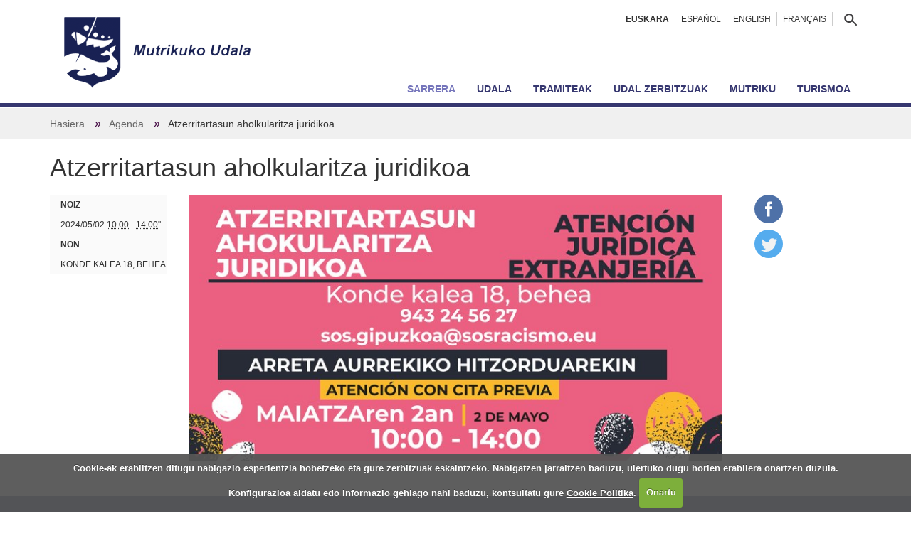

--- FILE ---
content_type: text/html;charset=utf-8
request_url: https://www.mutriku.eus/eu/agenda/atzerritartasun-aholkularitza-juridikoa-3
body_size: 9952
content:
<!DOCTYPE html>
<html xmlns="http://www.w3.org/1999/xhtml" lang="eu" xml:lang="eu">
  <head><meta http-equiv="Content-Type" content="text/html; charset=UTF-8" />
    <title>Atzerritartasun aholkularitza juridikoa — Mutrikuko Udala</title><title></title>
    <link rel="apple-touch-icon" sizes="180x180" href="/++theme++mutriku.theme/img/favicons/apple-touch-icon.png" />
    <link rel="icon" type="image/png" href="/++theme++mutriku.theme/img/favicons/favicon-32x32.png" sizes="32x32" />
    <link rel="icon" type="image/png" href="/++theme++mutriku.theme/img/favicons/favicon-16x16.png" sizes="16x16" />
    <link rel="manifest" href="/++theme++mutriku.themutrikume/img/favicons/manifest.json" />
    <link rel="mask-icon" href="/++theme++mutriku.theme/img/favicons/safari-pinned-tab.svg" color="#212653" />
    <meta name="theme-color" content="#ffffff" />
  <meta content="summary" name="twitter:card" /><meta content="Atzerritartasun aholkularitza juridikoa" name="twitter:title" /><meta content="Mutrikuko Udala" property="og:site_name" /><meta content="Atzerritartasun aholkularitza juridikoa" property="og:title" /><meta content="website" property="og:type" /><meta content="" name="twitter:description" /><meta content="https://www.mutriku.eus/eu/agenda/atzerritartasun-aholkularitza-juridikoa-3" name="twitter:url" /><meta content="" property="og:description" /><meta content="https://www.mutriku.eus/eu/agenda/atzerritartasun-aholkularitza-juridikoa-3" property="og:url" /><meta content="https://www.mutriku.eus/eu/agenda/atzerritartasun-aholkularitza-juridikoa-3/@@download/image/2AHOLKU_MAIATZA 1.jpg" name="twitter:image" /><meta content="https://www.mutriku.eus/eu/agenda/atzerritartasun-aholkularitza-juridikoa-3/@@download/image/2AHOLKU_MAIATZA 1.jpg" property="og:image" /><meta content="image/jpeg" property="og:image:type" /><meta name="viewport" content="width=device-width, initial-scale=1.0" /><meta name="generator" content="Plone - http://plone.com" /><link rel="canonical" href="https://www.mutriku.eus/eu/agenda/atzerritartasun-aholkularitza-juridikoa-3" /><link rel="search" href="https://www.mutriku.eus/@@search" title="Bilatu webgunean" /><link rel="stylesheet" type="text/css" href="https://www.mutriku.eus/++plone++production/++unique++2018-07-04T13:28:48.938425/default.css" data-bundle="production" /><link rel="stylesheet" type="text/css" href="https://www.mutriku.eus/++plone++static/++unique++2018-08-31%2013%3A34%3A32.589637/mutriku.theme-bundle-compiled.css" data-bundle="mutriku.theme-bundle" /><script type="text/javascript">PORTAL_URL = 'https://www.mutriku.eus';</script><script type="text/javascript" src="https://www.mutriku.eus/++plone++production/++unique++2018-07-04T13:28:48.938425/default.js" data-bundle="production"></script><script type="text/javascript" src="https://www.mutriku.eus/++plone++static/++unique++2018-08-31%2013%3A34%3A32.589637/mutriku.theme-bundle-compiled.js" data-bundle="mutriku.theme-bundle"></script><script type="text/javascript" async="" src="https://www.mutriku.eus/++theme++mutriku.theme/js/bootstrap.min.js"></script><script type="text/javascript" async="" src="https://www.mutriku.eus/eu/notinlinecookiecuttr.js"></script></head>
  <body id="visual-portal-wrapper" class="template-event_view portaltype-event site-eu section-agenda subsection-atzerritartasun-aholkularitza-juridikoa-3 icons-off thumbs-on frontend viewpermission-view userrole-anonymous errota2 " dir="ltr" data-i18ncatalogurl="https://www.mutriku.eus/plonejsi18n" data-view-url="https://www.mutriku.eus/eu/agenda/atzerritartasun-aholkularitza-juridikoa-3" data-pat-plone-modal="{&quot;actionOptions&quot;: {&quot;displayInModal&quot;: false}}" data-pat-tinymce="{&quot;loadingBaseUrl&quot;: &quot;https://www.mutriku.eus/eu/++plone++static/components/tinymce-builded/js/tinymce&quot;, &quot;relatedItems&quot;: {&quot;sort_order&quot;: &quot;ascending&quot;, &quot;vocabularyUrl&quot;: &quot;https://www.mutriku.eus/eu/@@getVocabulary?name=plone.app.vocabularies.Catalog&quot;, &quot;sort_on&quot;: &quot;sortable_title&quot;, &quot;folderTypes&quot;: [&quot;Folder&quot;, &quot;Large Plone Folder&quot;, &quot;Plone Site&quot;, &quot;LIF&quot;], &quot;rootPath&quot;: &quot;/Plone/eu&quot;}, &quot;prependToScalePart&quot;: &quot;/@@images/image/&quot;, &quot;linkAttribute&quot;: &quot;UID&quot;, &quot;prependToUrl&quot;: &quot;/eu/resolveuid/&quot;, &quot;imageTypes&quot;: [&quot;Image&quot;], &quot;upload&quot;: {&quot;maxFiles&quot;: 1, &quot;currentPath&quot;: &quot;/agenda&quot;, &quot;initialFolder&quot;: &quot;31242e90735346ebb2f03cf6767ddd74&quot;, &quot;baseUrl&quot;: &quot;https://www.mutriku.eus/eu&quot;, &quot;uploadMultiple&quot;: false, &quot;relativePath&quot;: &quot;@@fileUpload&quot;, &quot;showTitle&quot;: false}, &quot;tiny&quot;: {&quot;templates&quot;: [{&quot;url&quot;: &quot;++theme++mutriku.theme/tinymce-templates/6x6-columns.html&quot;, &quot;title&quot;: &quot;Bi zutabe zuri&quot;}, {&quot;url&quot;: &quot;++theme++mutriku.theme/tinymce-templates/6x6-gris-columns.html&quot;, &quot;title&quot;: &quot;Bi zutabe gris&quot;}, {&quot;url&quot;: &quot;++theme++mutriku.theme/tinymce-templates/4x4x4-columns.html&quot;, &quot;title&quot;: &quot;Hiru zutabe zuri&quot;}, {&quot;url&quot;: &quot;++theme++mutriku.theme/tinymce-templates/4x4x4-gris-columns.html&quot;, &quot;title&quot;: &quot;Hiru zutabe gris&quot;}, {&quot;url&quot;: &quot;++theme++mutriku.theme/tinymce-templates/12-columns.html&quot;, &quot;title&quot;: &quot;bloke grisa&quot;}, {&quot;url&quot;: &quot;++theme++mutriku.theme/tinymce-templates/fitxa.html&quot;, &quot;title&quot;: &quot;fitxa&quot;}, {&quot;url&quot;: &quot;++theme++mutriku.theme/tinymce-templates/fitxa2.html&quot;, &quot;title&quot;: &quot;fitxa2&quot;}], &quot;content_css&quot;: &quot;https://www.mutriku.eus/eu/++plone++static/plone-compiled.css,https://www.mutriku.eus/eu/++plone++static/tinymce-styles.css,https://www.mutriku.eus/eu/++plone++static/components/tinymce-builded/js/tinymce/skins/lightgray/content.min.css,https://www.mutriku.eus/eu/++theme++mutriku.theme/css/tinymce.css&quot;, &quot;external_plugins&quot;: {&quot;template&quot;: &quot;+plone+static/components/tinymce-builded/js/tinymce/plugins/template&quot;}, &quot;plugins&quot;: [&quot;plonelink&quot;, &quot;ploneimage&quot;, &quot;importcss&quot;, &quot;advlist&quot;, &quot;code&quot;, &quot;fullscreen&quot;, &quot;hr&quot;, &quot;lists&quot;, &quot;media&quot;, &quot;nonbreaking&quot;, &quot;noneditable&quot;, &quot;pagebreak&quot;, &quot;paste&quot;, &quot;preview&quot;, &quot;print&quot;, &quot;searchreplace&quot;, &quot;tabfocus&quot;, &quot;table&quot;, &quot;visualchars&quot;, &quot;wordcount&quot;], &quot;toolbar&quot;: &quot;ltr rtl | undo redo | styleselect | bold italic | alignleft aligncenter alignright alignjustify | bullist numlist outdent indent | unlink plonelink ploneimage&quot;, &quot;menubar&quot;: [&quot;edit&quot;, &quot;table&quot;, &quot;format&quot;, &quot;toolsview&quot;, &quot;insert&quot;], &quot;importcss_file_filter&quot;: &quot;https://www.mutriku.eus/eu/++plone++static/tinymce-styles.css&quot;, &quot;menu&quot;: {&quot;insert&quot;: {&quot;items&quot;: &quot;link media | template hr&quot;, &quot;title&quot;: &quot;Insert&quot;}, &quot;format&quot;: {&quot;items&quot;: &quot;bold italic underline strikethrough superscript subscript | formats | removeformat&quot;, &quot;title&quot;: &quot;Format&quot;}, &quot;edit&quot;: {&quot;items&quot;: &quot;undo redo | cut copy paste pastetext | searchreplace textpattern selectall | textcolor&quot;, &quot;title&quot;: &quot;Edit&quot;}, &quot;table&quot;: {&quot;items&quot;: &quot;inserttable tableprops deletetable | cell row column&quot;, &quot;title&quot;: &quot;Table&quot;}, &quot;tools&quot;: {&quot;items&quot;: &quot;spellchecker charmap emoticons insertdatetime layer code&quot;, &quot;title&quot;: &quot;Tools&quot;}, &quot;view&quot;: {&quot;items&quot;: &quot;visualaid visualchars visualblocks preview fullpage fullscreen&quot;, &quot;title&quot;: &quot;View&quot;}}, &quot;browser_spellcheck&quot;: true, &quot;entity_encoding&quot;: &quot;raw&quot;, &quot;style_formats&quot;: [{&quot;items&quot;: [{&quot;title&quot;: &quot;Header 2&quot;, &quot;format&quot;: &quot;h2&quot;}, {&quot;title&quot;: &quot;Header 3&quot;, &quot;format&quot;: &quot;h3&quot;}, {&quot;title&quot;: &quot;Header 4&quot;, &quot;format&quot;: &quot;h4&quot;}, {&quot;title&quot;: &quot;Header 5&quot;, &quot;format&quot;: &quot;h5&quot;}, {&quot;title&quot;: &quot;Header 6&quot;, &quot;format&quot;: &quot;h6&quot;}], &quot;title&quot;: &quot;Headers&quot;}, {&quot;items&quot;: [{&quot;title&quot;: &quot;Paragraph&quot;, &quot;format&quot;: &quot;p&quot;}, {&quot;title&quot;: &quot;Blockquote&quot;, &quot;format&quot;: &quot;blockquote&quot;}, {&quot;title&quot;: &quot;Div&quot;, &quot;format&quot;: &quot;div&quot;}, {&quot;title&quot;: &quot;Pre&quot;, &quot;format&quot;: &quot;pre&quot;}], &quot;title&quot;: &quot;Block&quot;}, {&quot;items&quot;: [{&quot;title&quot;: &quot;Bold&quot;, &quot;icon&quot;: &quot;bold&quot;, &quot;format&quot;: &quot;bold&quot;}, {&quot;title&quot;: &quot;Italic&quot;, &quot;icon&quot;: &quot;italic&quot;, &quot;format&quot;: &quot;italic&quot;}, {&quot;title&quot;: &quot;Underline&quot;, &quot;icon&quot;: &quot;underline&quot;, &quot;format&quot;: &quot;underline&quot;}, {&quot;title&quot;: &quot;Strikethrough&quot;, &quot;icon&quot;: &quot;strikethrough&quot;, &quot;format&quot;: &quot;strikethrough&quot;}, {&quot;title&quot;: &quot;Superscript&quot;, &quot;icon&quot;: &quot;superscript&quot;, &quot;format&quot;: &quot;superscript&quot;}, {&quot;title&quot;: &quot;Subscript&quot;, &quot;icon&quot;: &quot;subscript&quot;, &quot;format&quot;: &quot;subscript&quot;}, {&quot;title&quot;: &quot;Code&quot;, &quot;icon&quot;: &quot;code&quot;, &quot;format&quot;: &quot;code&quot;}], &quot;title&quot;: &quot;Inline&quot;}, {&quot;items&quot;: [{&quot;title&quot;: &quot;Left&quot;, &quot;icon&quot;: &quot;alignleft&quot;, &quot;format&quot;: &quot;alignleft&quot;}, {&quot;title&quot;: &quot;Center&quot;, &quot;icon&quot;: &quot;aligncenter&quot;, &quot;format&quot;: &quot;aligncenter&quot;}, {&quot;title&quot;: &quot;Right&quot;, &quot;icon&quot;: &quot;alignright&quot;, &quot;format&quot;: &quot;alignright&quot;}, {&quot;title&quot;: &quot;Justify&quot;, &quot;icon&quot;: &quot;alignjustify&quot;, &quot;format&quot;: &quot;alignjustify&quot;}], &quot;title&quot;: &quot;Alignment&quot;}, {&quot;items&quot;: [{&quot;title&quot;: &quot;Listing&quot;, &quot;classes&quot;: &quot;listing&quot;, &quot;selector&quot;: &quot;table&quot;}], &quot;title&quot;: &quot;Tables&quot;}], &quot;resize&quot;: &quot;both&quot;, &quot;formats&quot;: {&quot;clearfix&quot;: {&quot;classes&quot;: &quot;clearfix&quot;, &quot;block&quot;: &quot;div&quot;}, &quot;discreet&quot;: {&quot;inline&quot;: &quot;span&quot;, &quot;classes&quot;: &quot;discreet&quot;}}, &quot;importcss_append&quot;: true, &quot;extended_valid_elements&quot;: &quot;script[language|type|src]&quot;}, &quot;base_url&quot;: &quot;https://www.mutriku.eus/eu/agenda/atzerritartasun-aholkularitza-juridikoa-3&quot;}" data-portal-url="https://www.mutriku.eus" data-pat-pickadate="{&quot;date&quot;: {&quot;selectYears&quot;: 200}, &quot;time&quot;: {&quot;interval&quot;: 5 } }" data-base-url="https://www.mutriku.eus/eu/agenda/atzerritartasun-aholkularitza-juridikoa-3"><section id="portal-toolbar">
    </section><div class="outer-wrapper">
      <div id="topmainsiteviewlet">
      </div>
      <header id="content-header" role="banner">
        <div class="container">
          
      <div id="portal-header">
    <a id="portal-logo" title="Mutrikuko Udala" href="https://www.mutriku.eus/eu">
    <img src="https://www.mutriku.eus/@@site-logo/logo.png" alt="Mutrikuko Udala" title="Mutrikuko Udala" /></a>

<div id="portal-searchbox" class="hidden-xs">
    <a href="https://www.mutriku.eus/eu/@@search">
      <img src="https://www.mutriku.eus/eu/++theme++mutriku.theme/img/lupa.png" />
      
    </a>

</div>

<div id="portal-anontools">
  
</div>


<ul id="portal-languageselector">
    
    <li class="currentLanguage language-eu">
        <a href="https://www.mutriku.eus/eu/agenda/atzerritartasun-aholkularitza-juridikoa-3" title="Euskara">Euskara</a>
    </li>
    
    <li class="language-es">
        <a href="https://www.mutriku.eus/es/agenda" title="Español">Español</a>
    </li>
    
    <li class="language-en">
        <a href="https://www.mutriku.eus/en" title="English">English</a>
    </li>
    
    <li class="language-fr">
        <a href="https://www.mutriku.eus/fr" title="Français">Français</a>
    </li>
    
</ul>



</div>

    
          
        </div>
      </header>
      <div id="mainnavigation-wrapper">
        <div id="mainnavigation">

  <p class="hiddenStructure">Nabigazioa</p>
  <nav class="plone-navbar" id="portal-globalnav-wrapper">
    <div class="container">
      <div class="plone-navbar-header">
        <button type="button" class="plone-navbar-toggle" data-toggle="collapse" data-target="#portal-globalnav-collapse">
          <span class="sr-only">Toggle navigation</span>
          <span class="icon-bar"></span>
          <span class="icon-bar"></span>
          <span class="icon-bar"></span>
        </button>
      </div>

      <div class="plone-collapse plone-navbar-collapse" id="portal-globalnav-collapse">
        <div class="visible-xs">
        <ul id="portal-languageselector-menu" class="row">
            
            
            
            <li class="language-es col-xs-4">
                <a href="https://www.mutriku.eus/@@multilingual-selector/66b28d278f6045f4a698bbc0823f3e4a/es?set_language=es" title="Español">
                    Español
                </a>
            </li>
            
            <li class="language-en col-xs-4">
                <a href="https://www.mutriku.eus/@@multilingual-selector/66b28d278f6045f4a698bbc0823f3e4a/en?set_language=en" title="English">
                    English
                </a>
            </li>
            
            <li class="language-fr col-xs-4">
                <a href="https://www.mutriku.eus/@@multilingual-selector/66b28d278f6045f4a698bbc0823f3e4a/fr?set_language=fr" title="Français">
                    Français
                </a>
            </li>
            
        </ul>
      </div>
        <ul class="plone-nav plone-navbar-nav" id="portal-globalnav">
            
              <li id="portaltab-index_html" class="selected">
                  <a href="https://www.mutriku.eus/eu" title="">Sarrera</a>
              </li>
            
              <li id="portaltab-udala">
                  <a href="https://www.mutriku.eus/eu/udala" title="Mutrikuko Udalaren antolaketa eta zerbitzuak.">Udala</a>
              </li>
            
              <li id="portaltab-tramiteak">
                  <a href="https://www.mutriku.eus/eu/tramiteak" title="">Tramiteak</a>
              </li>
            
              <li id="portaltab-zerbitzuak">
                  <a href="https://www.mutriku.eus/eu/zerbitzuak" title="">Udal zerbitzuak</a>
              </li>
            
              <li id="portaltab-mutriku">
                  <a href="https://www.mutriku.eus/eu/mutriku" title="Mutrikun bizitzeko informazio praktiko lagungarria.">Mutriku</a>
              </li>
            
              <li id="portaltab-turismoa">
                  <a href="https://www.mutriku.eus/eu/turismoa" title="Turismoa Mutrikun. Informazio turistikoa, hotelak, jatetxeak, kanpinak, zer ikusi eta zer egin.">Turismoa</a>
              </li>
            
        </ul>
      </div>
    </div>
  </nav>


</div>
      </div>
      <div id="above-content-wrapper">
          <section id="viewlet-above-content">  <nav id="portal-breadcrumbs" class="plone-breadcrumb" role="navigation">
  <div class="container">
    <span id="breadcrumbs-you-are-here" class="hiddenStructure">Hemen zaude:</span>
    <ol aria-labelledby="breadcrumbs-you-are-here">
      <li id="breadcrumbs-home">
        <a href="https://www.mutriku.eus/eu">Hasiera</a>
      </li>
      <li id="breadcrumbs-1">
        
          <a href="https://www.mutriku.eus/eu/agenda">Agenda</a>
          
        
      </li>
      <li id="breadcrumbs-2">
        
          
          <span id="breadcrumbs-current">Atzerritartasun aholkularitza juridikoa</span>
        
      </li>
    </ol>
  </div>
</nav>

</section>
      </div>
      <div id="mutriku-container" class="container">
        <div class="row">
          <aside id="global_statusmessage">
      

      <div>
      </div>
    </aside>
        </div>
        <main id="main-container" class="row row-offcanvas row-offcanvas-right" role="main">
          

    

    <div class="col-xs-12 col-sm-12">
      <!-- <p class="pull-right visible-xs">
        <button type="button" class="btn btn-primary btn-xs" data-toggle="offcanvas">Toggle nav</button>
      </p> -->
      <div class="row">
        <div class="col-xs-12 col-sm-12">
          <article id="content">

          
  <div class="itemscope" itemscope="" itemtype="http://data-vocabulary.org/Event">
    <div class="row">
      <div class="col-sm-12">
        
                <h1 class="documentFirstHeading">Atzerritartasun aholkularitza juridikoa</h1>
        
      </div>
    </div>
    <div class="row">
      <div class="col-sm-2">

          <ul class="hiddenStructure">
            <li><a itemprop="url" class="url" href="https://www.mutriku.eus/eu/agenda/atzerritartasun-aholkularitza-juridikoa-3">https://www.mutriku.eus/eu/agenda/atzerritartasun-aholkularitza-juridikoa-3</a></li>
            <li itemprop="summary" class="summary">Atzerritartasun aholkularitza juridikoa</li>
            <li itemprop="startDate" class="dtstart">2024-05-02T10:00:00+02:00</li>
            <li itemprop="endDate" class="dtend">2024-05-02T14:00:00+02:00</li>
            <li itemprop="description" class="description"></li>
            <li itemprop="name">Atzerritartasun aholkularitza juridikoa</li>
            <!-- <li class="itempropimage" tal:condition="nocall:context/image|nothing">
              <img itemprop="photo" tal:attributes="src string:https://www.mutriku.eus/eu/agenda/atzerritartasun-aholkularitza-juridikoa-3/@@images/image/preview"/>
            </li> -->
          </ul>
          




  <ul class="event summary details" summary="Hitzorduaren ingurukoak">

    

    
    
    

    
      <li class="event-date">
        <strong>Noiz</strong>
        <span>
          


  

  
    
    
    <span class="datedisplay">2024/05/02</span> <abbr class="dtstart" title="2024-05-02T10:00:00+02:00">10:00</abbr> - <abbr class="dtend" title="2024-05-02T14:00:00+02:00">14:00</abbr>"
  




        </span>
      </li>
    

    
    
    

    
    
      <li class="event-location">
        <strong>Non</strong>
        <span itemprop="location">Konde Kalea 18, behea</span>
      </li>
    
    

    
    

    

    
    

    
    
    

  </ul>






          <div id="viewlet-above-content-title"><span id="social-tags-body" style="display: none" itemscope="" itemtype="http://schema.org/WebPage">
  <span itemprop="name">Atzerritartasun aholkularitza juridikoa</span>
  <span itemprop="description"></span>
  <span itemprop="url">https://www.mutriku.eus/eu/agenda/atzerritartasun-aholkularitza-juridikoa-3</span>
  <span itemprop="image">https://www.mutriku.eus/eu/agenda/atzerritartasun-aholkularitza-juridikoa-3/@@download/image/2AHOLKU_MAIATZA 1.jpg</span>
</span>
</div>
          <div id="viewlet-below-content-title"><div class="documentByLine">
  

  
</div>
</div>

      </div>
      <div class="col-sm-8">
          <header>
            
                
            
          </header>

          <section id="viewlet-above-content-body">
<div class="leadImage">

  <picture>
    <source media="(min-width: 480px)" data-srcset="https://www.mutriku.eus/eu/agenda/atzerritartasun-aholkularitza-juridikoa-3/@@images/4af5d12c-6814-4447-ac83-1065acab3097.jpeg"></source>
    <source media="(min-width: 320px)" data-srcset="https://www.mutriku.eus/eu/agenda/atzerritartasun-aholkularitza-juridikoa-3/@@images/6275b760-0a1b-4c26-aae5-eefd0776c4c1.jpeg"></source>
    <img class="lazyload" itemprop="photo" data-src="https://www.mutriku.eus/eu/agenda/atzerritartasun-aholkularitza-juridikoa-3/@@images/4af5d12c-6814-4447-ac83-1065acab3097.jpeg" />
  </picture>

</div>



</section>
          <section id="content-core">
            
          </section>
          <section id="viewlet-below-content-body">



    <div class="visualClear"><!-- --></div>

    <div class="documentActions">
        

        

    </div>

</section>
      </div>
      <div class="col-sm-2">
        <ul class="share hidden-xs" data-spy="affix">
                  <li>
                    <a class="addthis_button_facebook at300b" target="_blank" title="Send to Facebook" href="http://www.facebook.com/sharer.php?u=https://www.mutriku.eus/eu/agenda/atzerritartasun-aholkularitza-juridikoa-3">
                      <svg id="facebook_icon" height="40px" width="40px" enable-background="new 0 0 48 48" version="1.1" viewbox="0 0 48 48" xml:space="preserve" xmlns="http://www.w3.org/2000/svg" xmlns:xlink="http://www.w3.org/1999/xlink"><circle cx="24" cy="24" fill="#4E71A8" r="24"></circle><path d="M29.9,19.5h-4v-2.6c0-1,0.7-1.2,1.1-1.2c0.5,0,2.8,0,2.8,0v-4.4l-3.9,0c-4.4,0-5.3,3.3-5.3,5.3v2.9h-2.5V24  h2.5c0,5.8,0,12.7,0,12.7h5.3c0,0,0-7,0-12.7h3.6L29.9,19.5z" fill="#FFFFFF"></path></svg>
                    </a>
                  </li>
                  <li>
                    <a class="addthis_button_twitter at300b" target="_blank" title="Send to Twitter" href="http://twitter.com/?status=Atzerritartasun aholkularitza juridikoa https://www.mutriku.eus/eu/agenda/atzerritartasun-aholkularitza-juridikoa-3">
                      <svg id="twitter_icon" height="40px" width="40px" version="1.1" viewbox="0 0 112.197 112.197" xml:space="preserve" xmlns="http://www.w3.org/2000/svg" xmlns:xlink="http://www.w3.org/1999/xlink"><circle cx="56.099" cy="56.098" r="56.098" style="fill:#55ACEE;"></circle><path d="M90.461,40.316c-2.404,1.066-4.99,1.787-7.702,2.109c2.769-1.659,4.894-4.284,5.897-7.417    c-2.591,1.537-5.462,2.652-8.515,3.253c-2.446-2.605-5.931-4.233-9.79-4.233c-7.404,0-13.409,6.005-13.409,13.409    c0,1.051,0.119,2.074,0.349,3.056c-11.144-0.559-21.025-5.897-27.639-14.012c-1.154,1.98-1.816,4.285-1.816,6.742    c0,4.651,2.369,8.757,5.965,11.161c-2.197-0.069-4.266-0.672-6.073-1.679c-0.001,0.057-0.001,0.114-0.001,0.17    c0,6.497,4.624,11.916,10.757,13.147c-1.124,0.308-2.311,0.471-3.532,0.471c-0.866,0-1.705-0.083-2.523-0.239    c1.706,5.326,6.657,9.203,12.526,9.312c-4.59,3.597-10.371,5.74-16.655,5.74c-1.08,0-2.15-0.063-3.197-0.188    c5.931,3.806,12.981,6.025,20.553,6.025c24.664,0,38.152-20.432,38.152-38.153c0-0.581-0.013-1.16-0.039-1.734    C86.391,45.366,88.664,43.005,90.461,40.316L90.461,40.316z" style="fill:#F1F2F2;"></path></svg>
                    </a>
                  </li>
              </ul>

                
      </div>
    </div>
  </div>

        </article>
        </div>
      </div>
      <footer class="row">
        <div class="col-sm-10 col-xs-12 col-sm-push-2">
          <div id="viewlet-below-content">




</div>
        </div>
      </footer>
    </div>
  
          <div id="column1-container">
          </div>
          <div id="column2-container">
          </div>
        </main><!--/row-->
      </div><!--/container-->
    </div><!--/outer-wrapper --><footer id="portal-footer-wrapper" role="contentinfo">
      <div class="container" id="portal-footer">
      <div class="row">
	<div class="col-xs-12">
		
<div class="portletWrapper" id="portletwrapper-706c6f6e652e666f6f746572706f72746c6574730a636f6e746578740a2f506c6f6e652f65750a666f6f7465727261" data-portlethash="706c6f6e652e666f6f746572706f72746c6574730a636f6e746578740a2f506c6f6e652f65750a666f6f7465727261"><div class="portletStaticText portlet-static-footerra"><p><img src="https://www.mutriku.eus/eu/media/orokorrak/footer_logo.gif/@@images/b6b09c71-e890-456d-9caa-3ba8fc6cd80d.jpeg" data-linktype="image" title="Mutrikuko Udala - logoa" data-val="34fed9c5f38b47eaa66978ae13450548-eu" data-scale="large" alt="" class="image-inline" /><br /><br /><img src="https://www.mutriku.eus/eu/media/orokorrak/i_location.gif/@@images/7b2f4302-5635-4cc5-a6d9-18c3c56dee78.jpeg" data-linktype="image" title="Kokapena" data-val="c9bab86b4fea4491b707cb938c933dd7-eu" data-scale="large" alt="" class="image-inline" /> Txurruka plaza 20830 Mutriku<br /><br /><img src="https://www.mutriku.eus/eu/media/orokorrak/i_phone.gif/@@images/b177142a-4e57-4410-a33e-68f6408e5568.jpeg" data-linktype="image" title="Telefonoa" data-val="0d64ce4aeb21420589897cd9e6414983-eu" data-scale="large" alt="" class="image-inline" /> Tfnoa 943 60 32 44           <img src="https://www.mutriku.eus/eu/media/orokorrak/i_fax.gif/@@images/b4a6cf01-306c-48e2-b3ca-772bda2dc5ea.jpeg" data-linktype="image" title="Faxa" data-val="05bc65b87be142c981d4e1490891c9f0-eu" data-scale="large" alt="" class="image-inline" /> Faxa 943 60 36 92            <img src="https://www.mutriku.eus/eu/media/orokorrak/i_write.gif/@@images/407a32de-fc7e-4fc7-9823-445e0f861d99.jpeg" data-linktype="image" title="Eposta" data-val="27a7f176ceaf4707878c74ddfc7fc91f-eu" data-scale="large" alt="" class="image-inline" /> <a data-val="8e808b5bcb9e461fa4c9ce21e2320a65" href="https://www.mutriku.eus/eu/udala/kontaktua" data-linktype="internal">IDATZI EPOSTA</a></p>
<p><a data-val="b5e286b38db04e19bb767411c768f2e5" href="https://www.mutriku.eus/eu/lege-oharra" data-linktype="internal">Lege oharra</a> - CodeSyntax-ek egina</p></div>


</div>

<div class="portletWrapper" id="portletwrapper-706c6f6e652e666f6f746572706f72746c6574730a636f6e746578740a2f506c6f6e650a616374696f6e73" data-portlethash="706c6f6e652e666f6f746572706f72746c6574730a636f6e746578740a2f506c6f6e650a616374696f6e73">

<section class="portlet portletActions" role="menu">

  
  <section class="portletContent">
    <ul>
      
        <li class="portletItem">
          <a href="https://www.mutriku.eus/eu/sitemap">

            <span>Web mapa</span>

            

          </a>
        </li>
      
        <li class="portletItem">
          <a href="https://www.mutriku.eus/eu/accessibility-info">

            <span>Irisgarritasuna</span>

            

          </a>
        </li>
      
        <li class="portletItem">
          <a href="https://www.mutriku.eus/eu/contact-info" class="pat-plone-modal" data-pat-plone-modal="{}">

            <span>Kontaktua</span>

            

          </a>
        </li>
      
    </ul>
  </section>
</section>

</div>


	</div>
</div>



    </div>
    </footer><script type="text/javascript">
         $(window).scroll(function(){
             var height = $(this).scrollTop();
             var brand = $("#mobile-share-wrapper");
             if (height > 50){
                 brand.show("slow");
             }
         });
     </script><div class="visible-xs">
      <div id="mobile-share-wrapper" style="display:none;">
        <div class="container">
          <div class="row"><ul class="mobile-share">
                    <li class="facebooklink">
                      <a class="addthis_button_facebook at300b" target="_blank" title="Send to Facebook" href="http://www.facebook.com/sharer.php?u=https://www.mutriku.eus/eu/agenda/atzerritartasun-aholkularitza-juridikoa-3">
                        <svg id="facebook_icon" height="40px" width="40px" enable-background="new 0 0 48 48" version="1.1" viewbox="0 0 48 48" xml:space="preserve" xmlns="http://www.w3.org/2000/svg" xmlns:xlink="http://www.w3.org/1999/xlink"><circle cx="24" cy="24" fill="#4E71A8" r="24"></circle><path d="M29.9,19.5h-4v-2.6c0-1,0.7-1.2,1.1-1.2c0.5,0,2.8,0,2.8,0v-4.4l-3.9,0c-4.4,0-5.3,3.3-5.3,5.3v2.9h-2.5V24  h2.5c0,5.8,0,12.7,0,12.7h5.3c0,0,0-7,0-12.7h3.6L29.9,19.5z" fill="#FFFFFF"></path></svg>
                      </a>
                    </li>
                    <li class="twitterlink">
                      <a class="addthis_button_twitter at300b" target="_blank" title="Send to Twitter" href="http://twitter.com/?status=Atzerritartasun aholkularitza juridikoa https://www.mutriku.eus/eu/agenda/atzerritartasun-aholkularitza-juridikoa-3">
                        <svg id="twitter_icon" height="40px" width="40px" version="1.1" viewbox="0 0 112.197 112.197" xml:space="preserve" xmlns="http://www.w3.org/2000/svg" xmlns:xlink="http://www.w3.org/1999/xlink"><circle cx="56.099" cy="56.098" r="56.098" style="fill:#55ACEE;"></circle><path d="M90.461,40.316c-2.404,1.066-4.99,1.787-7.702,2.109c2.769-1.659,4.894-4.284,5.897-7.417    c-2.591,1.537-5.462,2.652-8.515,3.253c-2.446-2.605-5.931-4.233-9.79-4.233c-7.404,0-13.409,6.005-13.409,13.409    c0,1.051,0.119,2.074,0.349,3.056c-11.144-0.559-21.025-5.897-27.639-14.012c-1.154,1.98-1.816,4.285-1.816,6.742    c0,4.651,2.369,8.757,5.965,11.161c-2.197-0.069-4.266-0.672-6.073-1.679c-0.001,0.057-0.001,0.114-0.001,0.17    c0,6.497,4.624,11.916,10.757,13.147c-1.124,0.308-2.311,0.471-3.532,0.471c-0.866,0-1.705-0.083-2.523-0.239    c1.706,5.326,6.657,9.203,12.526,9.312c-4.59,3.597-10.371,5.74-16.655,5.74c-1.08,0-2.15-0.063-3.197-0.188    c5.931,3.806,12.981,6.025,20.553,6.025c24.664,0,38.152-20.432,38.152-38.153c0-0.581-0.013-1.16-0.039-1.734    C86.391,45.366,88.664,43.005,90.461,40.316L90.461,40.316z" style="fill:#F1F2F2;"></path></svg>
                      </a>
                    </li>
                    <li class="whatsapplink">
                      <a class="addthis_button_whatsapp at300b" href="whatsapp://send?text=Atzerritartasun aholkularitza juridikoa-https://www.mutriku.eus/eu/agenda/atzerritartasun-aholkularitza-juridikoa-3">
                         <svg id="facebook_icon" height="40px" width="40px" version="1.1" viewbox="0 0 60 60" xmlns="http://www.w3.org/2000/svg" xmlns:sketch="http://www.bohemiancoding.com/sketch/ns" xmlns:xlink="http://www.w3.org/1999/xlink"><title></title><defs></defs>
        <path d="M30,60 C46.5685433,60 60,46.5685433 60,30 C60,13.4314567 46.5685433,0 30,0 C13.4314567,0 0,13.4314567 0,30 C0,46.5685433 13.4314567,60 30,60 Z" fill="#57BB63"></path><path d="M30.0712615,46.2210462 C27.2108308,46.2210462 24.5235692,45.4899692 22.1856,44.2068923 L13.1538462,47.0769231 L16.0980923,38.3918769 C14.6130462,35.9523692 13.7575385,33.0915692 13.7575385,30.0336 C13.7575385,21.0934154 21.0612923,13.8461538 30.0716308,13.8461538 C39.0808615,13.8461538 46.3846154,21.0934154 46.3846154,30.0336 C46.3846154,38.9737846 39.0812308,46.2210462 30.0712615,46.2210462 Z M30.0712615,16.4241231 C22.5079385,16.4241231 16.3558154,22.5293538 16.3558154,30.0336 C16.3558154,33.0114462 17.3265231,35.7692308 18.9681231,38.0130462 L17.2548923,43.0670769 L22.5252923,41.3918769 C24.6912,42.8137846 27.2854154,43.6430769 30.0712615,43.6430769 C37.6334769,43.6430769 43.7867077,37.5382154 43.7867077,30.0339692 C43.7867077,22.5297231 37.6334769,16.4241231 30.0712615,16.4241231 L30.0712615,16.4241231 Z M38.3088,33.7617231 C38.2083692,33.5966769 37.9417846,33.4969846 37.5426462,33.2987077 C37.1424,33.1004308 35.1758769,32.1400615 34.8099692,32.0082462 C34.4429538,31.8760615 34.176,31.8092308 33.9097846,32.2065231 C33.6435692,32.6038154 32.8770462,33.4969846 32.6433231,33.7617231 C32.4099692,34.0268308 32.1769846,34.0600615 31.7771077,33.8614154 C31.3776,33.6631385 30.0889846,33.2440615 28.5611077,31.8923077 C27.3725538,30.8407385 26.5698462,29.5425231 26.3368615,29.1448615 C26.1035077,28.7479385 26.3121231,28.5334154 26.5122462,28.3358769 C26.6920615,28.1579077 26.9121231,27.8724923 27.1122462,27.6409846 C27.3123692,27.4091077 27.3788308,27.2440615 27.5117538,26.9789538 C27.6454154,26.7142154 27.5785846,26.4827077 27.4785231,26.2836923 C27.3784615,26.0854154 26.5783385,24.1329231 26.2452923,23.3383385 C25.9122462,22.5444923 25.5795692,22.6766769 25.3458462,22.6766769 C25.1124923,22.6766769 24.8459077,22.6434462 24.5793231,22.6434462 C24.3127385,22.6434462 23.8792615,22.7427692 23.5126154,23.1396923 C23.1463385,23.5369846 22.1136,24.4969846 22.1136,26.4491077 C22.1136,28.4016 23.5458462,30.288 23.7463385,30.5523692 C23.9460923,30.8167385 26.5118769,34.9536 30.5767385,36.5424 C34.6430769,38.1308308 34.6430769,37.6009846 35.3763692,37.5348923 C36.1085538,37.4688 37.7412923,36.5752615 38.0754462,35.6488615 C38.4081231,34.7217231 38.4081231,33.9271385 38.3088,33.7617231 L38.3088,33.7617231 Z" fill="#FFFFFF"></path></svg>
                      </a>
                    </li>
                    <li class="telegramapplink">
                      <a href="tg://msg?text=Atzerritartasun aholkularitza juridikoa https://www.mutriku.eus/eu/agenda/atzerritartasun-aholkularitza-juridikoa-3">
                        <svg enable-background="new 0 0 100 100" height="100px" id="Layer_1" version="1.1" viewbox="0 0 100 100" width="100px" xml:space="preserve" xmlns="http://www.w3.org/2000/svg" xmlns:xlink="http://www.w3.org/1999/xlink"><g><circle cx="50" cy="50" fill="#139BD0" r="45"></circle><path clip-rule="evenodd" d="M51.474,60.754c-1.733,1.688-3.451,3.348-5.153,5.021   c-0.595,0.586-1.264,0.91-2.118,0.865c-0.583-0.031-0.909-0.287-1.088-0.84c-1.304-4.047-2.627-8.084-3.924-12.135   c-0.126-0.393-0.312-0.584-0.71-0.707c-3.072-0.938-6.138-1.898-9.199-2.871c-0.471-0.15-0.946-0.346-1.353-0.623   c-0.629-0.426-0.721-1.121-0.157-1.621c0.521-0.461,1.143-0.863,1.789-1.119c3.755-1.488,7.53-2.928,11.299-4.381   c9.565-3.693,19.13-7.383,28.696-11.076c1.819-0.703,3.217,0.287,3.028,2.254c-0.121,1.258-0.447,2.496-0.71,3.738   c-2.077,9.807-4.156,19.615-6.244,29.42c-0.496,2.328-2.131,2.936-4.047,1.523c-3.209-2.365-6.415-4.738-9.622-7.107   C51.808,60.984,51.649,60.877,51.474,60.754z M44.271,63.732c0.036-0.01,0.072-0.02,0.108-0.029   c0.02-0.092,0.049-0.182,0.057-0.273c0.206-2.223,0.424-4.445,0.603-6.672c0.04-0.496,0.21-0.848,0.583-1.182   c2.958-2.645,5.898-5.307,8.844-7.963c3.261-2.941,6.523-5.879,9.772-8.832c0.201-0.182,0.285-0.492,0.423-0.744   c-0.306-0.033-0.634-0.156-0.912-0.084c-0.379,0.098-0.738,0.318-1.076,0.531c-7.197,4.533-14.388,9.074-21.59,13.598   c-0.407,0.256-0.483,0.473-0.328,0.92c0.531,1.525,1.014,3.064,1.515,4.6C42.937,59.646,43.604,61.689,44.271,63.732z" fill="#FFFFFF" fill-rule="evenodd"></path></g></svg>
                      </a>
                    </li>
                </ul>
          </div>
        </div>
      </div>
    </div></body>
</html>